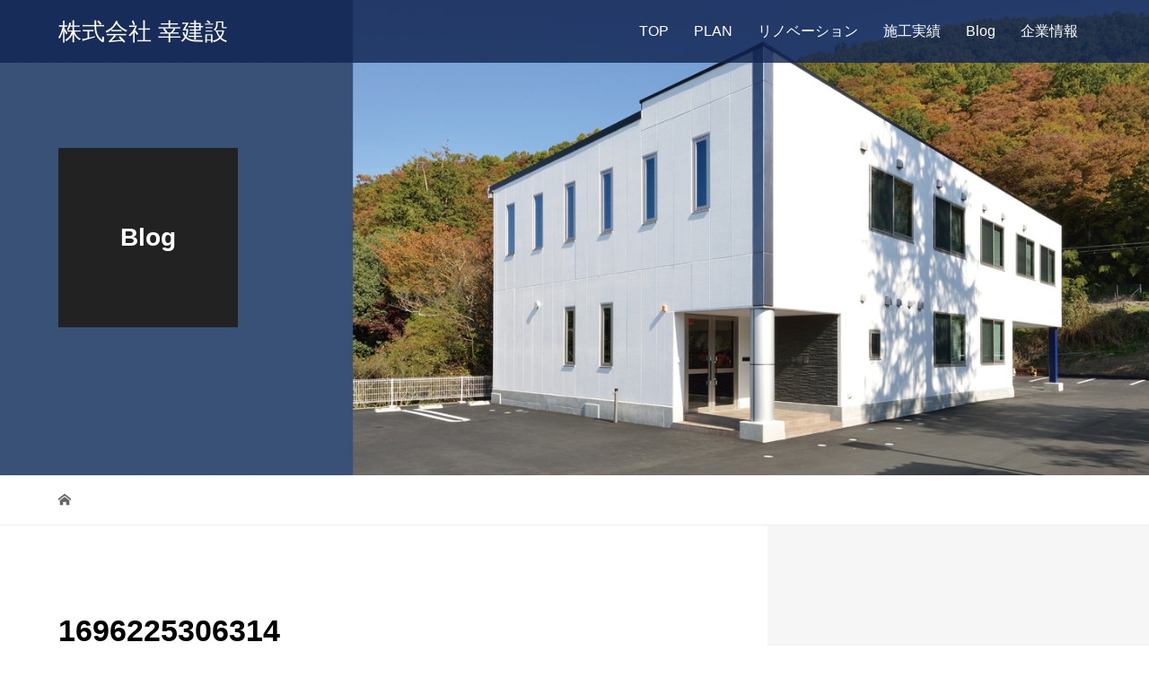

--- FILE ---
content_type: text/html; charset=UTF-8
request_url: https://miyuki22.co.jp/%E4%BC%81%E6%A5%AD%E8%AA%AC%E6%98%8E%E4%BC%9A/attachment/1696225306314/
body_size: 8193
content:
<!DOCTYPE html>
<html lang="ja">
<head>
<meta charset="UTF-8">
<meta name="description" content="幸せづくりのお手伝い">
<meta name="viewport" content="width=device-width">
<title>1696225306314 &#8211; 株式会社 幸建設</title>
<meta name='robots' content='max-image-preview:large' />
<link rel="alternate" type="application/rss+xml" title="株式会社 幸建設 &raquo; 1696225306314 のコメントのフィード" href="https://miyuki22.co.jp/%e4%bc%81%e6%a5%ad%e8%aa%ac%e6%98%8e%e4%bc%9a/attachment/1696225306314/feed/" />
<link rel='stylesheet' id='wp-block-library-css' href='https://miyuki22.co.jp/wp2020/wp-includes/css/dist/block-library/style.min.css?ver=6.4.7' type='text/css' media='all' />
<style id='classic-theme-styles-inline-css' type='text/css'>
/*! This file is auto-generated */
.wp-block-button__link{color:#fff;background-color:#32373c;border-radius:9999px;box-shadow:none;text-decoration:none;padding:calc(.667em + 2px) calc(1.333em + 2px);font-size:1.125em}.wp-block-file__button{background:#32373c;color:#fff;text-decoration:none}
</style>
<style id='global-styles-inline-css' type='text/css'>
body{--wp--preset--color--black: #000000;--wp--preset--color--cyan-bluish-gray: #abb8c3;--wp--preset--color--white: #ffffff;--wp--preset--color--pale-pink: #f78da7;--wp--preset--color--vivid-red: #cf2e2e;--wp--preset--color--luminous-vivid-orange: #ff6900;--wp--preset--color--luminous-vivid-amber: #fcb900;--wp--preset--color--light-green-cyan: #7bdcb5;--wp--preset--color--vivid-green-cyan: #00d084;--wp--preset--color--pale-cyan-blue: #8ed1fc;--wp--preset--color--vivid-cyan-blue: #0693e3;--wp--preset--color--vivid-purple: #9b51e0;--wp--preset--gradient--vivid-cyan-blue-to-vivid-purple: linear-gradient(135deg,rgba(6,147,227,1) 0%,rgb(155,81,224) 100%);--wp--preset--gradient--light-green-cyan-to-vivid-green-cyan: linear-gradient(135deg,rgb(122,220,180) 0%,rgb(0,208,130) 100%);--wp--preset--gradient--luminous-vivid-amber-to-luminous-vivid-orange: linear-gradient(135deg,rgba(252,185,0,1) 0%,rgba(255,105,0,1) 100%);--wp--preset--gradient--luminous-vivid-orange-to-vivid-red: linear-gradient(135deg,rgba(255,105,0,1) 0%,rgb(207,46,46) 100%);--wp--preset--gradient--very-light-gray-to-cyan-bluish-gray: linear-gradient(135deg,rgb(238,238,238) 0%,rgb(169,184,195) 100%);--wp--preset--gradient--cool-to-warm-spectrum: linear-gradient(135deg,rgb(74,234,220) 0%,rgb(151,120,209) 20%,rgb(207,42,186) 40%,rgb(238,44,130) 60%,rgb(251,105,98) 80%,rgb(254,248,76) 100%);--wp--preset--gradient--blush-light-purple: linear-gradient(135deg,rgb(255,206,236) 0%,rgb(152,150,240) 100%);--wp--preset--gradient--blush-bordeaux: linear-gradient(135deg,rgb(254,205,165) 0%,rgb(254,45,45) 50%,rgb(107,0,62) 100%);--wp--preset--gradient--luminous-dusk: linear-gradient(135deg,rgb(255,203,112) 0%,rgb(199,81,192) 50%,rgb(65,88,208) 100%);--wp--preset--gradient--pale-ocean: linear-gradient(135deg,rgb(255,245,203) 0%,rgb(182,227,212) 50%,rgb(51,167,181) 100%);--wp--preset--gradient--electric-grass: linear-gradient(135deg,rgb(202,248,128) 0%,rgb(113,206,126) 100%);--wp--preset--gradient--midnight: linear-gradient(135deg,rgb(2,3,129) 0%,rgb(40,116,252) 100%);--wp--preset--font-size--small: 13px;--wp--preset--font-size--medium: 20px;--wp--preset--font-size--large: 36px;--wp--preset--font-size--x-large: 42px;--wp--preset--spacing--20: 0.44rem;--wp--preset--spacing--30: 0.67rem;--wp--preset--spacing--40: 1rem;--wp--preset--spacing--50: 1.5rem;--wp--preset--spacing--60: 2.25rem;--wp--preset--spacing--70: 3.38rem;--wp--preset--spacing--80: 5.06rem;--wp--preset--shadow--natural: 6px 6px 9px rgba(0, 0, 0, 0.2);--wp--preset--shadow--deep: 12px 12px 50px rgba(0, 0, 0, 0.4);--wp--preset--shadow--sharp: 6px 6px 0px rgba(0, 0, 0, 0.2);--wp--preset--shadow--outlined: 6px 6px 0px -3px rgba(255, 255, 255, 1), 6px 6px rgba(0, 0, 0, 1);--wp--preset--shadow--crisp: 6px 6px 0px rgba(0, 0, 0, 1);}:where(.is-layout-flex){gap: 0.5em;}:where(.is-layout-grid){gap: 0.5em;}body .is-layout-flow > .alignleft{float: left;margin-inline-start: 0;margin-inline-end: 2em;}body .is-layout-flow > .alignright{float: right;margin-inline-start: 2em;margin-inline-end: 0;}body .is-layout-flow > .aligncenter{margin-left: auto !important;margin-right: auto !important;}body .is-layout-constrained > .alignleft{float: left;margin-inline-start: 0;margin-inline-end: 2em;}body .is-layout-constrained > .alignright{float: right;margin-inline-start: 2em;margin-inline-end: 0;}body .is-layout-constrained > .aligncenter{margin-left: auto !important;margin-right: auto !important;}body .is-layout-constrained > :where(:not(.alignleft):not(.alignright):not(.alignfull)){max-width: var(--wp--style--global--content-size);margin-left: auto !important;margin-right: auto !important;}body .is-layout-constrained > .alignwide{max-width: var(--wp--style--global--wide-size);}body .is-layout-flex{display: flex;}body .is-layout-flex{flex-wrap: wrap;align-items: center;}body .is-layout-flex > *{margin: 0;}body .is-layout-grid{display: grid;}body .is-layout-grid > *{margin: 0;}:where(.wp-block-columns.is-layout-flex){gap: 2em;}:where(.wp-block-columns.is-layout-grid){gap: 2em;}:where(.wp-block-post-template.is-layout-flex){gap: 1.25em;}:where(.wp-block-post-template.is-layout-grid){gap: 1.25em;}.has-black-color{color: var(--wp--preset--color--black) !important;}.has-cyan-bluish-gray-color{color: var(--wp--preset--color--cyan-bluish-gray) !important;}.has-white-color{color: var(--wp--preset--color--white) !important;}.has-pale-pink-color{color: var(--wp--preset--color--pale-pink) !important;}.has-vivid-red-color{color: var(--wp--preset--color--vivid-red) !important;}.has-luminous-vivid-orange-color{color: var(--wp--preset--color--luminous-vivid-orange) !important;}.has-luminous-vivid-amber-color{color: var(--wp--preset--color--luminous-vivid-amber) !important;}.has-light-green-cyan-color{color: var(--wp--preset--color--light-green-cyan) !important;}.has-vivid-green-cyan-color{color: var(--wp--preset--color--vivid-green-cyan) !important;}.has-pale-cyan-blue-color{color: var(--wp--preset--color--pale-cyan-blue) !important;}.has-vivid-cyan-blue-color{color: var(--wp--preset--color--vivid-cyan-blue) !important;}.has-vivid-purple-color{color: var(--wp--preset--color--vivid-purple) !important;}.has-black-background-color{background-color: var(--wp--preset--color--black) !important;}.has-cyan-bluish-gray-background-color{background-color: var(--wp--preset--color--cyan-bluish-gray) !important;}.has-white-background-color{background-color: var(--wp--preset--color--white) !important;}.has-pale-pink-background-color{background-color: var(--wp--preset--color--pale-pink) !important;}.has-vivid-red-background-color{background-color: var(--wp--preset--color--vivid-red) !important;}.has-luminous-vivid-orange-background-color{background-color: var(--wp--preset--color--luminous-vivid-orange) !important;}.has-luminous-vivid-amber-background-color{background-color: var(--wp--preset--color--luminous-vivid-amber) !important;}.has-light-green-cyan-background-color{background-color: var(--wp--preset--color--light-green-cyan) !important;}.has-vivid-green-cyan-background-color{background-color: var(--wp--preset--color--vivid-green-cyan) !important;}.has-pale-cyan-blue-background-color{background-color: var(--wp--preset--color--pale-cyan-blue) !important;}.has-vivid-cyan-blue-background-color{background-color: var(--wp--preset--color--vivid-cyan-blue) !important;}.has-vivid-purple-background-color{background-color: var(--wp--preset--color--vivid-purple) !important;}.has-black-border-color{border-color: var(--wp--preset--color--black) !important;}.has-cyan-bluish-gray-border-color{border-color: var(--wp--preset--color--cyan-bluish-gray) !important;}.has-white-border-color{border-color: var(--wp--preset--color--white) !important;}.has-pale-pink-border-color{border-color: var(--wp--preset--color--pale-pink) !important;}.has-vivid-red-border-color{border-color: var(--wp--preset--color--vivid-red) !important;}.has-luminous-vivid-orange-border-color{border-color: var(--wp--preset--color--luminous-vivid-orange) !important;}.has-luminous-vivid-amber-border-color{border-color: var(--wp--preset--color--luminous-vivid-amber) !important;}.has-light-green-cyan-border-color{border-color: var(--wp--preset--color--light-green-cyan) !important;}.has-vivid-green-cyan-border-color{border-color: var(--wp--preset--color--vivid-green-cyan) !important;}.has-pale-cyan-blue-border-color{border-color: var(--wp--preset--color--pale-cyan-blue) !important;}.has-vivid-cyan-blue-border-color{border-color: var(--wp--preset--color--vivid-cyan-blue) !important;}.has-vivid-purple-border-color{border-color: var(--wp--preset--color--vivid-purple) !important;}.has-vivid-cyan-blue-to-vivid-purple-gradient-background{background: var(--wp--preset--gradient--vivid-cyan-blue-to-vivid-purple) !important;}.has-light-green-cyan-to-vivid-green-cyan-gradient-background{background: var(--wp--preset--gradient--light-green-cyan-to-vivid-green-cyan) !important;}.has-luminous-vivid-amber-to-luminous-vivid-orange-gradient-background{background: var(--wp--preset--gradient--luminous-vivid-amber-to-luminous-vivid-orange) !important;}.has-luminous-vivid-orange-to-vivid-red-gradient-background{background: var(--wp--preset--gradient--luminous-vivid-orange-to-vivid-red) !important;}.has-very-light-gray-to-cyan-bluish-gray-gradient-background{background: var(--wp--preset--gradient--very-light-gray-to-cyan-bluish-gray) !important;}.has-cool-to-warm-spectrum-gradient-background{background: var(--wp--preset--gradient--cool-to-warm-spectrum) !important;}.has-blush-light-purple-gradient-background{background: var(--wp--preset--gradient--blush-light-purple) !important;}.has-blush-bordeaux-gradient-background{background: var(--wp--preset--gradient--blush-bordeaux) !important;}.has-luminous-dusk-gradient-background{background: var(--wp--preset--gradient--luminous-dusk) !important;}.has-pale-ocean-gradient-background{background: var(--wp--preset--gradient--pale-ocean) !important;}.has-electric-grass-gradient-background{background: var(--wp--preset--gradient--electric-grass) !important;}.has-midnight-gradient-background{background: var(--wp--preset--gradient--midnight) !important;}.has-small-font-size{font-size: var(--wp--preset--font-size--small) !important;}.has-medium-font-size{font-size: var(--wp--preset--font-size--medium) !important;}.has-large-font-size{font-size: var(--wp--preset--font-size--large) !important;}.has-x-large-font-size{font-size: var(--wp--preset--font-size--x-large) !important;}
.wp-block-navigation a:where(:not(.wp-element-button)){color: inherit;}
:where(.wp-block-post-template.is-layout-flex){gap: 1.25em;}:where(.wp-block-post-template.is-layout-grid){gap: 1.25em;}
:where(.wp-block-columns.is-layout-flex){gap: 2em;}:where(.wp-block-columns.is-layout-grid){gap: 2em;}
.wp-block-pullquote{font-size: 1.5em;line-height: 1.6;}
</style>
<link rel='stylesheet' id='contact-form-7-css' href='https://miyuki22.co.jp/wp2020/wp-content/plugins/contact-form-7/includes/css/styles.css?ver=5.9.3' type='text/css' media='all' />
<link rel='stylesheet' id='contact-form-7-confirm-css' href='https://miyuki22.co.jp/wp2020/wp-content/plugins/contact-form-7-add-confirm/includes/css/styles.css?ver=5.1' type='text/css' media='all' />
<link rel='stylesheet' id='tcd-maps-css' href='https://miyuki22.co.jp/wp2020/wp-content/plugins/tcd-google-maps/admin.css?ver=6.4.7' type='text/css' media='all' />
<link rel='stylesheet' id='vogue-style-css' href='https://miyuki22.co.jp/wp2020/wp-content/themes/vogue_tcd051/style.css?ver=1.7.2' type='text/css' media='all' />
<link rel='stylesheet' id='sns-button-css' href='https://miyuki22.co.jp/wp2020/wp-content/themes/vogue_tcd051/assets/css/sns-botton.css?ver=1.7.2' type='text/css' media='all' />
<style id='akismet-widget-style-inline-css' type='text/css'>

			.a-stats {
				--akismet-color-mid-green: #357b49;
				--akismet-color-white: #fff;
				--akismet-color-light-grey: #f6f7f7;

				max-width: 350px;
				width: auto;
			}

			.a-stats * {
				all: unset;
				box-sizing: border-box;
			}

			.a-stats strong {
				font-weight: 600;
			}

			.a-stats a.a-stats__link,
			.a-stats a.a-stats__link:visited,
			.a-stats a.a-stats__link:active {
				background: var(--akismet-color-mid-green);
				border: none;
				box-shadow: none;
				border-radius: 8px;
				color: var(--akismet-color-white);
				cursor: pointer;
				display: block;
				font-family: -apple-system, BlinkMacSystemFont, 'Segoe UI', 'Roboto', 'Oxygen-Sans', 'Ubuntu', 'Cantarell', 'Helvetica Neue', sans-serif;
				font-weight: 500;
				padding: 12px;
				text-align: center;
				text-decoration: none;
				transition: all 0.2s ease;
			}

			/* Extra specificity to deal with TwentyTwentyOne focus style */
			.widget .a-stats a.a-stats__link:focus {
				background: var(--akismet-color-mid-green);
				color: var(--akismet-color-white);
				text-decoration: none;
			}

			.a-stats a.a-stats__link:hover {
				filter: brightness(110%);
				box-shadow: 0 4px 12px rgba(0, 0, 0, 0.06), 0 0 2px rgba(0, 0, 0, 0.16);
			}

			.a-stats .count {
				color: var(--akismet-color-white);
				display: block;
				font-size: 1.5em;
				line-height: 1.4;
				padding: 0 13px;
				white-space: nowrap;
			}
		
</style>
<script type="text/javascript" src="https://miyuki22.co.jp/wp2020/wp-includes/js/jquery/jquery.min.js?ver=3.7.1" id="jquery-core-js"></script>
<script type="text/javascript" src="https://miyuki22.co.jp/wp2020/wp-includes/js/jquery/jquery-migrate.min.js?ver=3.4.1" id="jquery-migrate-js"></script>
<link rel="https://api.w.org/" href="https://miyuki22.co.jp/wp-json/" /><link rel="alternate" type="application/json" href="https://miyuki22.co.jp/wp-json/wp/v2/media/14065" /><link rel="EditURI" type="application/rsd+xml" title="RSD" href="https://miyuki22.co.jp/wp2020/xmlrpc.php?rsd" />
<meta name="generator" content="WordPress 6.4.7" />
<link rel='shortlink' href='https://miyuki22.co.jp/?p=14065' />
<link rel="alternate" type="application/json+oembed" href="https://miyuki22.co.jp/wp-json/oembed/1.0/embed?url=https%3A%2F%2Fmiyuki22.co.jp%2F%25e4%25bc%2581%25e6%25a5%25ad%25e8%25aa%25ac%25e6%2598%258e%25e4%25bc%259a%2Fattachment%2F1696225306314%2F" />
<link rel="alternate" type="text/xml+oembed" href="https://miyuki22.co.jp/wp-json/oembed/1.0/embed?url=https%3A%2F%2Fmiyuki22.co.jp%2F%25e4%25bc%2581%25e6%25a5%25ad%25e8%25aa%25ac%25e6%2598%258e%25e4%25bc%259a%2Fattachment%2F1696225306314%2F&#038;format=xml" />
<link rel="shortcut icon" href="">
<style>
/* primary color */
.p-widget-search__submit:hover, .slick-arrow:hover, .p-tab__content-pager-item.is-active a, .p-tab__content-pager-item a:hover, .p-content04__slider .slick-arrow:hover, .p-hero-header__link:hover, .c-comment__form-submit:hover, .p-page-links a span, .p-pager__item span, .p-pager__item a:hover, .p-global-nav .sub-menu a:hover, .p-button:hover, .c-pw__btn--submit, .p-content02 .slick-arrow:hover { background: #004353; }
.p-article04__category a:hover, .p-article04__title a:hover, .p-content03__blog-archive-link:hover, .p-content03__news-archive-link:hover, .p-latest-news__archive-link:hover, .p-article01__title a:hover, .p-article01__category a:hover, .widget_nav_menu a:hover, .p-breadcrumb__item a:hover, .p-social-nav__item a:hover, .p-article03__title a:hover, .p-widget-post-list__item-title a:hover, .p-widget a:hover{ color: #004353; }
/* secondary color */
.p-widget-search__submit,#searchform #searchsubmit,  .p-latest-news__title, .p-tab__nav-item.is-active a, .p-tab__nav-item a:hover, .slick-arrow, .slick-arrow:focus, .p-tab__content-pager-item a, .p-content04__slider .slick-arrow, .p-hero-header__link, .p-hero-header .slick-arrow, .c-comment__form-submit, .p-page-links span, .p-page-links a span:hover, .p-pager__item a, .p-pager__item .dots, .p-widget__title, .widget_block .wp-block-heading,  .p-global-nav .sub-menu a, .p-content02 .slick-arrow { background: #222222; }
.p-tab__content-img-nav { background: rgba(34, 34, 34, 0.7); }
.p-tab__nav-item.is-active a, .p-tab__nav-item a:hover { border-color: #222222 }

/* font type */
body { font-family: Verdana, "Hiragino Kaku Gothic ProN", "ヒラギノ角ゴ ProN W3", "メイリオ", Meiryo, sans-serif; }

/* headline font type */
.p-page-header__title, .p-archive-header__title, .p-article01__title, .p-article02__title, .p-entry__title, .p-main-image__title, .c-nav01__item, .p-article03__title, .p-widget-post-list__item-title, .p-content02__item-title, .p-content01__catch, .p-content04__catch, .p-article04__title, .p-content03__blog-catch, .p-content03__news-catch, .p-hero-header__nav-item-title, .p-hero-header__slider-item-title {
font-family: "Segoe UI", Verdana, "游ゴシック", YuGothic, "Hiragino Kaku Gothic ProN", Meiryo, sans-serif;
}

/* sidebar */
.l-contents { background: linear-gradient(to right, #fff 0%, #fff 50%, #f6f6f6 50%, #f6f6f6 100%); }
.l-contents--rev { background: linear-gradient(to left, #fff 0%, #fff 50%, #f6f6f6 50%, #f6f6f6 100%); }
.l-secondary { background: #f6f6f6; }

/* load */
.c-load--type1 { border: 3px solid rgba(0, 67, 83, 0.2); border-top-color: #004353; }

/* hover effect */
.p-hover-effect--type1:hover img { -webkit-transform: scale(1.2); transform: scale(1.2); }
@media only screen and (min-width: 767px) {.p-hover-effect--type2 img { margin-left: 15px; -webkit-transform: scale(1.3) translate3d(-15px, 0, 0); transform: scale(1.3) translate3d(-15px, 0, 0); }}
.p-hover-effect--type2:hover img { opacity: 0.5 }
.p-hover-effect--type3 { background: #ffffff; }
.p-hover-effect--type3:hover img { opacity: 0.5; }

/* splash */
@-webkit-keyframes splashImageFadeIn { from { opacity: 0; } to { opacity: ; } }
@keyframes splashImageFadeIn { from { opacity: 0; } to { opacity: ; } }

/* contents builder */
#cb_2 .p-main-image__btn { background: #222222; }
#cb_2 .p-main-image__btn:hover { background: #004353; }
#cb_3 .p-content03__news-list-item a:hover { background: #333333; }
@media only screen and (max-width: 767px) { .p-content03__news-list { background: #222222; } }
#cb_4 .p-content04__btn { background: #333333; }
#cb_4 .p-content04__btn:hover { background: #004353; }

/* entry body */
.p-entry__body a, .custom-html-widget a { color: #004353; }

/* plan */
.p-content02__item { width: 33.333333333333%; }
.p-content02__item a:hover .p-content02__item-img { opacity: 0; }

/* header */
.l-header { background: rgba(15, 35, 80, 0.8); }
.l-header__logo a, .p-global-nav > li > a, .c-menu-button { color: #ffffff; }
.l-header__logo a:hover, .p-global-nav > li > a:hover { color: #7fa1a9; }
.l-header { -webkit-animation: slideDown 1.5s ease-in-out 0.8s forwards; animation: slideDown 1.5s ease-in-out 0.8s forwards;
}
.p-hero-header__link { -webkit-animation: slideUp 1.5s ease-in-out 0.8s forwards; animation: slideUp 1.5s ease-in-out 0.8s forwards; }


/* footer */
.p-request__btn { background: #004353; }
.p-request__btn:hover { background: #666666; }

/* password protected pages */
.c-pw .c-pw__btn--register { background: #004353; color: #fff; }
.c-pw__btn--register:hover { background: #222222; }

/* responsive */
@media only screen and (max-width: 991px) {
.p-pagetop a { background: #222222 }
}
@media only screen and (max-width: 767px) {
.l-header { background: #0f2350; animation: none; -webkit-animation: none; }
.p-request > a::after { color: #ffffff; }
.p-content02__item { width: 100%; }
.p-tab .slick-arrow:hover, .p-content04 .slick-arrow:hover { background: #222222; }
}



/* custom CSS */
</style>
<style type="text/css">

</style>
</head>
<body class="attachment attachment-template-default single single-attachment postid-14065 attachmentid-14065 attachment-jpeg">
<div id="site_loader_overlay">
	<div id="site_loader_animation" class="c-load--type1">
		 	</div>
</div>
<div id="site_wrap">
<header id="js-header" class="l-header">
	<div class="l-header__inner">
				<div class="l-header__logo c-logo">
								<a href="https://miyuki22.co.jp/" style="font-size: 26px;">株式会社 幸建設</a>
					</div>		<a href="#" id="js-menu-button" class="p-menu-button c-menu-button"></a>
		<nav class="menu-menu1-container"><ul id="js-global-nav" class="p-global-nav u-clearfix"><li id="menu-item-87" class="menu-item menu-item-type-post_type menu-item-object-page menu-item-home menu-item-87"><a href="https://miyuki22.co.jp/">TOP<span></span></a></li>
<li id="menu-item-9898" class="menu-item menu-item-type-post_type_archive menu-item-object-plan menu-item-has-children menu-item-9898"><a href="https://miyuki22.co.jp/plan/">PLAN<span></span></a>
<ul class="sub-menu">
	<li id="menu-item-9899" class="menu-item menu-item-type-post_type menu-item-object-plan menu-item-9899"><a href="https://miyuki22.co.jp/plan/ms01/">M-Style 01<span></span></a></li>
	<li id="menu-item-9900" class="menu-item menu-item-type-post_type menu-item-object-plan menu-item-9900"><a href="https://miyuki22.co.jp/plan/ms02/">M-Style 02<span></span></a></li>
	<li id="menu-item-9901" class="menu-item menu-item-type-post_type menu-item-object-plan menu-item-9901"><a href="https://miyuki22.co.jp/plan/ms03/">M-Style 03<span></span></a></li>
	<li id="menu-item-9902" class="menu-item menu-item-type-post_type menu-item-object-plan menu-item-9902"><a href="https://miyuki22.co.jp/plan/design/">デザイン住宅<span></span></a></li>
</ul>
</li>
<li id="menu-item-200" class="menu-item menu-item-type-post_type menu-item-object-page menu-item-200"><a href="https://miyuki22.co.jp/renovation/">リノベーション<span></span></a></li>
<li id="menu-item-199" class="menu-item menu-item-type-post_type menu-item-object-page menu-item-has-children menu-item-199"><a href="https://miyuki22.co.jp/example/">施工実績<span></span></a>
<ul class="sub-menu">
	<li id="menu-item-11181" class="menu-item menu-item-type-post_type menu-item-object-page menu-item-11181"><a href="https://miyuki22.co.jp/example/exam_house/">新築住宅<span></span></a></li>
	<li id="menu-item-14958" class="menu-item menu-item-type-post_type menu-item-object-page menu-item-14958"><a href="https://miyuki22.co.jp/example/exam_renovation/">住宅リフォーム<span></span></a></li>
	<li id="menu-item-14994" class="menu-item menu-item-type-post_type menu-item-object-page menu-item-14994"><a href="https://miyuki22.co.jp/example/exam_building/">ビル・店舗<span></span></a></li>
	<li id="menu-item-14918" class="menu-item menu-item-type-post_type menu-item-object-page menu-item-14918"><a href="https://miyuki22.co.jp/example/exam_pp/">公共工事<span></span></a></li>
	<li id="menu-item-11179" class="menu-item menu-item-type-post_type menu-item-object-page menu-item-11179"><a href="https://miyuki22.co.jp/example/exterior/">エクステリア・その他<span></span></a></li>
</ul>
</li>
<li id="menu-item-62" class="menu-item menu-item-type-post_type menu-item-object-page current_page_parent menu-item-62"><a href="https://miyuki22.co.jp/blogs/">Blog<span></span></a></li>
<li id="menu-item-295" class="menu-item menu-item-type-post_type menu-item-object-page menu-item-has-children menu-item-295"><a href="https://miyuki22.co.jp/about/">企業情報<span></span></a>
<ul class="sub-menu">
	<li id="menu-item-294" class="menu-item menu-item-type-post_type menu-item-object-page menu-item-294"><a href="https://miyuki22.co.jp/about/topmessage/">代表挨拶<span></span></a></li>
	<li id="menu-item-204" class="menu-item menu-item-type-post_type menu-item-object-page menu-item-204"><a href="https://miyuki22.co.jp/about/company/">会社概要<span></span></a></li>
	<li id="menu-item-296" class="menu-item menu-item-type-post_type menu-item-object-page menu-item-296"><a href="https://miyuki22.co.jp/about/staff_introduction/">スタッフ紹介<span></span></a></li>
</ul>
</li>
</ul></nav>	</div>
</header>
<main class="l-main">	
		<header class="p-page-header" style="background-image: url(https://miyuki22.co.jp/wp2020/wp-content/uploads/1450_600_7.jpg);">
		<div class="p-page-header__inner l-inner">
						<div class="p-page-header__title" style="background: rgba(34, 34, 34, 1); color: #ffffff; font-size: 28px;">Blog</div>
					</div>
	</header>
		<div class="p-breadcrumb c-breadcrumb">
		<ul class="p-breadcrumb__inner l-inner" itemscope itemtype="http://schema.org/BreadcrumbList">
			<li class="p-breadcrumb__item c-breadcrumb__item c-breadcrumb__item--home" itemprop="itemListElement" itemscope
      itemtype="http://schema.org/ListItem">
				<a href="https://miyuki22.co.jp/" itemprop="item"><span itemprop="name">HOME</span></a>
				<meta itemprop="position" content="1" />
			</li>
					</ul>	
	</div>	
	<div class="l-contents">
		<div class="l-contents__inner l-inner">
						<article class="p-entry l-primary">
				<header class="p-entry__header">
					<h1 class="p-entry__title" style="font-size: 34px;">1696225306314</h1>
										<p class="p-entry__meta">
						<time class="p-entry__date" datetime="2023-10-02">2023.10.02</time>					</p>
									</header>
												<div class="p-entry__body u-clearfix">
					<p class="attachment"><a href='https://miyuki22.co.jp/wp2020/wp-content/uploads/1696225306314-e1696240715703.jpg'><img fetchpriority="high" decoding="async" width="600" height="284" src="https://miyuki22.co.jp/wp2020/wp-content/uploads/1696225306314-e1696240715703.jpg" class="attachment-medium size-medium" alt="" /></a></p>
				</div>
																<section>
					<h2 class="p-headline">関連記事一覧</h2>
					<div class="p-entry__related">
						 
						<article class="p-entry__related-item p-article03">
							<div class="p-article03__thumbnail p-hover-effect--type1">
								<a href="https://miyuki22.co.jp/h%e5%ad%a6%e9%99%a2%e6%a7%98%e3%83%88%e3%82%a4%e3%83%ac%e6%94%b9%e4%bf%ae%e2%91%a1/">
								<img width="440" height="290" src="https://miyuki22.co.jp/wp2020/wp-content/uploads/2025.04.10-0-小-440x290.jpg" class="attachment-size3 size-size3 wp-post-image" alt="" decoding="async" />							</div>
							<h3 class="p-article03__title"><a href="https://miyuki22.co.jp/h%e5%ad%a6%e9%99%a2%e6%a7%98%e3%83%88%e3%82%a4%e3%83%ac%e6%94%b9%e4%bf%ae%e2%91%a1/">H学院様トイレ改修②</a></h3>
						</article>
						 
						<article class="p-entry__related-item p-article03">
							<div class="p-article03__thumbnail p-hover-effect--type1">
								<a href="https://miyuki22.co.jp/%e3%82%af%e3%83%ad%e3%82%b9%e6%94%b9%e4%bf%ae%e5%b7%a5%e4%ba%8b%e3%80%80%e5%a7%8b%e3%81%be%e3%82%8a%e3%81%be%e3%81%97%e3%81%9f%ef%bc%81%ef%bc%81/">
								<img width="440" height="290" src="https://miyuki22.co.jp/wp2020/wp-content/uploads/IMG_5753-440x290.jpg" class="attachment-size3 size-size3 wp-post-image" alt="" decoding="async" srcset="https://miyuki22.co.jp/wp2020/wp-content/uploads/IMG_5753-440x290.jpg 440w, https://miyuki22.co.jp/wp2020/wp-content/uploads/IMG_5753-680x450.jpg 680w" sizes="(max-width: 440px) 100vw, 440px" />							</div>
							<h3 class="p-article03__title"><a href="https://miyuki22.co.jp/%e3%82%af%e3%83%ad%e3%82%b9%e6%94%b9%e4%bf%ae%e5%b7%a5%e4%ba%8b%e3%80%80%e5%a7%8b%e3%81%be%e3%82%8a%e3%81%be%e3%81%97%e3%81%9f%ef%bc%81%ef%bc%81/">クロス改修工事　始まりました！！</a></h3>
						</article>
						 
						<article class="p-entry__related-item p-article03">
							<div class="p-article03__thumbnail p-hover-effect--type1">
								<a href="https://miyuki22.co.jp/%e8%8c%85%e9%87%8e%e5%b8%82%e3%83%9b%e3%83%86%e3%83%ab%e6%a7%98%e6%94%b9%e4%bf%ae%e5%b7%a5%e4%ba%8b/">
								<img width="440" height="290" src="https://miyuki22.co.jp/wp2020/wp-content/uploads/20251113_0924161-440x290.jpg" class="attachment-size3 size-size3 wp-post-image" alt="" decoding="async" loading="lazy" srcset="https://miyuki22.co.jp/wp2020/wp-content/uploads/20251113_0924161-440x290.jpg 440w, https://miyuki22.co.jp/wp2020/wp-content/uploads/20251113_0924161-680x450.jpg 680w" sizes="(max-width: 440px) 100vw, 440px" />							</div>
							<h3 class="p-article03__title"><a href="https://miyuki22.co.jp/%e8%8c%85%e9%87%8e%e5%b8%82%e3%83%9b%e3%83%86%e3%83%ab%e6%a7%98%e6%94%b9%e4%bf%ae%e5%b7%a5%e4%ba%8b/">茅野市ホテル様改修工事</a></h3>
						</article>
						 
						<article class="p-entry__related-item p-article03">
							<div class="p-article03__thumbnail p-hover-effect--type1">
								<a href="https://miyuki22.co.jp/%e4%bd%93%e5%8a%9b%e7%a2%ba%e8%aa%8d%e3%81%ae%e3%81%9f%e3%82%81%e3%81%ab%e3%82%82/">
								<img width="440" height="290" src="https://miyuki22.co.jp/wp2020/wp-content/uploads/2022.05.02-1-440x290.jpg" class="attachment-size3 size-size3 wp-post-image" alt="" decoding="async" loading="lazy" />							</div>
							<h3 class="p-article03__title"><a href="https://miyuki22.co.jp/%e4%bd%93%e5%8a%9b%e7%a2%ba%e8%aa%8d%e3%81%ae%e3%81%9f%e3%82%81%e3%81%ab%e3%82%82/">体力確認のためにも</a></h3>
						</article>
						 
						<article class="p-entry__related-item p-article03">
							<div class="p-article03__thumbnail p-hover-effect--type1">
								<a href="https://miyuki22.co.jp/%e6%96%b0%e7%a4%be%e5%b1%8b%e3%82%88%e3%82%8a/">
								<img src="https://miyuki22.co.jp/wp2020/wp-content/themes/vogue_tcd051/assets/images/no-image-440x290.gif" alt="">							</div>
							<h3 class="p-article03__title"><a href="https://miyuki22.co.jp/%e6%96%b0%e7%a4%be%e5%b1%8b%e3%82%88%e3%82%8a/">新社屋より</a></h3>
						</article>
						 
						<article class="p-entry__related-item p-article03">
							<div class="p-article03__thumbnail p-hover-effect--type1">
								<a href="https://miyuki22.co.jp/%e3%82%82%e3%81%86%e5%b0%91%e3%81%97/">
								<img width="440" height="290" src="https://miyuki22.co.jp/wp2020/wp-content/uploads/2020/01/K4-440x290.jpg" class="attachment-size3 size-size3 wp-post-image" alt="" decoding="async" loading="lazy" />							</div>
							<h3 class="p-article03__title"><a href="https://miyuki22.co.jp/%e3%82%82%e3%81%86%e5%b0%91%e3%81%97/">もう少し</a></h3>
						</article>
						 
						<article class="p-entry__related-item p-article03">
							<div class="p-article03__thumbnail p-hover-effect--type1">
								<a href="https://miyuki22.co.jp/%e5%88%9d%e3%82%81%e3%81%a6%e3%81%ae%e4%b8%8a%e9%ab%98%e5%9c%b0/">
								<img width="440" height="290" src="https://miyuki22.co.jp/wp2020/wp-content/uploads/2024.05.20-0-小-440x290.jpg" class="attachment-size3 size-size3 wp-post-image" alt="" decoding="async" loading="lazy" />							</div>
							<h3 class="p-article03__title"><a href="https://miyuki22.co.jp/%e5%88%9d%e3%82%81%e3%81%a6%e3%81%ae%e4%b8%8a%e9%ab%98%e5%9c%b0/">初めての上高地</a></h3>
						</article>
						 
						<article class="p-entry__related-item p-article03">
							<div class="p-article03__thumbnail p-hover-effect--type1">
								<a href="https://miyuki22.co.jp/%e6%9d%be%e6%9c%ac%e5%b8%82%ef%bd%93%e6%a7%98%e9%82%b8-5/">
								<img src="https://miyuki22.co.jp/wp2020/wp-content/themes/vogue_tcd051/assets/images/no-image-440x290.gif" alt="">							</div>
							<h3 class="p-article03__title"><a href="https://miyuki22.co.jp/%e6%9d%be%e6%9c%ac%e5%b8%82%ef%bd%93%e6%a7%98%e9%82%b8-5/">松本市Ｓ様邸</a></h3>
						</article>
						 
						<article class="p-entry__related-item p-article03">
							<div class="p-article03__thumbnail p-hover-effect--type1">
								<a href="https://miyuki22.co.jp/%e3%81%82%e3%81%91%e3%81%be%e3%81%97%e3%81%a6%e3%81%8a%e3%82%81%e3%81%a7%e3%81%a8%e3%81%86%e3%81%94%e3%81%96%e3%81%84%e3%81%be%e3%81%99%e3%80%82/">
								<img src="https://miyuki22.co.jp/wp2020/wp-content/themes/vogue_tcd051/assets/images/no-image-440x290.gif" alt="">							</div>
							<h3 class="p-article03__title"><a href="https://miyuki22.co.jp/%e3%81%82%e3%81%91%e3%81%be%e3%81%97%e3%81%a6%e3%81%8a%e3%82%81%e3%81%a7%e3%81%a8%e3%81%86%e3%81%94%e3%81%96%e3%81%84%e3%81%be%e3%81%99%e3%80%82/">あけましておめでとうございます。</a></h3>
						</article>
											</div>
				</section>
							</article>
			<section class="l-secondary">
	</section>
		</div>
	</div>
</main>
<footer class="l-footer" style="background: #eee;">
	<div id="js-pagetop" class="p-pagetop"><a href="#"></a></div>
	<section class="p-widget-area" style="background: #f6f6f6;">
		<div class="p-widget-area__inner l-inner u-clearfix">
			<div class="p-footer-widget widget_search">
<form role="search" method="get" id="searchform" class="searchform" action="https://miyuki22.co.jp/">
				<div>
					<label class="screen-reader-text" for="s">検索:</label>
					<input type="text" value="" name="s" id="s" />
					<input type="submit" id="searchsubmit" value="検索" />
				</div>
			</form></div>
		</div>
	</section>
	<div class="l-inner">
		<div class="l-footer__logo c-logo">
						<a href="https://miyuki22.co.jp/">
				<img src="https://miyuki22.co.jp/wp2020/wp-content/uploads/p-footer-logo.png" alt="株式会社 幸建設">
			</a>
					</div>
		<p class="p-address">〒390-0851 長野県松本市大字島内7716番地8号<br />
TEL：0263-87-6693 FAX：0263-87-6697</p>
		<ul class="p-social-nav">
														</ul>
		<p class="p-copyright"><small>Copyright &copy; 株式会社 幸建設. All rights reserved.</small></p>
	</div>
		<div id="js-request" class="p-request" style="background: #000000;">
				<div class="p-request__inner">
			<p class="p-request__text" style="color: #ffffff;">建築や土地のご相談など、お気軽にお問い合わせください。</p>
			<a class="p-request__btn" href="http://miyuki22.co.jp/wp2020/contact" style="color: #ffffff;">お問い合わせ</a>		</div>
				<button id="js-request__close" class="p-request__close"></button>
	</div>
</footer>
</div>
<script type="text/javascript" src="https://miyuki22.co.jp/wp2020/wp-content/plugins/contact-form-7/includes/swv/js/index.js?ver=5.9.3" id="swv-js"></script>
<script type="text/javascript" id="contact-form-7-js-extra">
/* <![CDATA[ */
var wpcf7 = {"api":{"root":"https:\/\/miyuki22.co.jp\/wp-json\/","namespace":"contact-form-7\/v1"}};
/* ]]> */
</script>
<script type="text/javascript" src="https://miyuki22.co.jp/wp2020/wp-content/plugins/contact-form-7/includes/js/index.js?ver=5.9.3" id="contact-form-7-js"></script>
<script type="text/javascript" src="https://miyuki22.co.jp/wp2020/wp-includes/js/jquery/jquery.form.min.js?ver=4.3.0" id="jquery-form-js"></script>
<script type="text/javascript" src="https://miyuki22.co.jp/wp2020/wp-content/plugins/contact-form-7-add-confirm/includes/js/scripts.js?ver=5.1" id="contact-form-7-confirm-js"></script>
<script type="text/javascript" id="vogue-script-js-extra">
/* <![CDATA[ */
var plan = {"listNum":"3"};
/* ]]> */
</script>
<script type="text/javascript" src="https://miyuki22.co.jp/wp2020/wp-content/themes/vogue_tcd051/assets/js/functions.min.js?ver=1.7.2" id="vogue-script-js"></script>
<script type="text/javascript" id="vogue-load-js-extra">
/* <![CDATA[ */
var load = {"loadTime":"3000"};
/* ]]> */
</script>
<script type="text/javascript" src="https://miyuki22.co.jp/wp2020/wp-content/themes/vogue_tcd051/assets/js/load.min.js?ver=1.7.2" id="vogue-load-js"></script>
</body>
</html>
